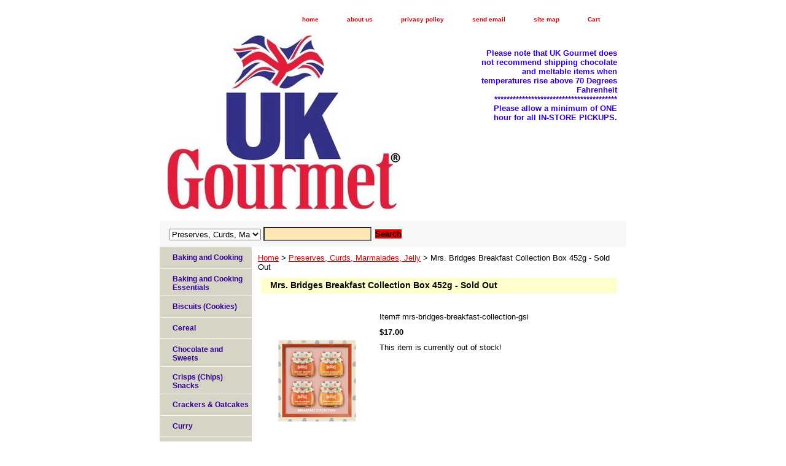

--- FILE ---
content_type: text/html
request_url: https://store.ukgourmet.us/mrbrceco.html
body_size: 5469
content:
<!DOCTYPE html PUBLIC "-//W3C//DTD XHTML 1.0 Strict//EN" "http://www.w3.org/TR/xhtml1/DTD/xhtml1-strict.dtd"><html><head>
<meta property="og:title" content="Mrs. Bridges Breakfast Collection Box 452g - Sold Out" />
<meta property="og:type" content="product" />
<meta property="og:url" content="https://store.ukgourmet.us/mrbrceco.html" />
<meta property="og:image" content="https://s.turbifycdn.com/aah/yhst-5298061617148/mrs-bridges-celebration-collection-42.jpg" />
<meta property="og:site_name" content="UKG.Life" />
<meta property="fb:app_id" content="https://www.facebook.com/ukgourmet" />
<script language="javascript">
document.getElementsByTagName('html')[0].setAttribute('xmlns:fb', 'http://www.facebook.com/2008/fbml');
</script>
<meta property="og:description" content="A delicious collection that includes the following 4oz Jars: Fine Cut Orange Marmalade, Orange Marmalade with Stem Ginger, Pink Grapefruit Marmalade, Celebration Marmalade with Champagne." />
<title>Mrs. Bridges Breakfast Collection Box 452g - Sold Out</title><meta name="Description" content="A delicious collection that includes the following 4oz Jars: Fine Cut Orange Marmalade, Orange Marmalade with Stem Ginger, Pink Grapefruit Marmalade, Celebration Marmalade with Champagne." /><link rel="stylesheet" type="text/css" href="css-base.css" /><link rel="stylesheet" type="text/css" href="css-element.css" /><link rel="stylesheet" type="text/css" href="css-contents.css" /><link rel="stylesheet" type="text/css" href="css-edits.css" /></head><body class="vertical" id="itemtype"><script type="text/javascript" id="yfc_loader" src="https://turbifycdn.com/store/migration/loader-min-1.0.34.js?q=yhst-5298061617148&ts=1769807229&p=1&h=order.store.turbify.net"></script> <div id="ys_superbar">
	   <div id="ys_cpers">
		<div id="yscp_welcome_msg"></div>
		<div id="yscp_signin_link"></div>
		<div id="yscp_myaccount_link"></div>
		<div id="yscp_signout_link"></div>
	   </div>
	   <div id="yfc_mini"></div>
	   <div class="ys_clear"></div>
	</div>
      <div id="container"><div id="header"><ul id="nav-general"><li><a href="index.html">home</a></li><li><a href="info.html">about us</a></li><li><a href="privacypolicy.html">privacy policy</a></li><li><a href="mailto:Webmaster@UKGourmet.US">send email</a></li><li><a href="ind.html">site map</a></li><li><a href="https://order.store.turbify.net/yhst-5298061617148/cgi-bin/wg-order?yhst-5298061617148" class="linkcheckout">Cart</a></li></ul><br class="clear" /><h3 id="brandmark"><a href="index.html" title=""><img src="https://s.turbifycdn.com/aah/yhst-5298061617148/tiptree-minis-28g-7.jpg" width="379" height="292" border="0" hspace="0" vspace="0" alt="" /></a></h3><strong id="slogan">Please note that UK Gourmet does not recommend shipping chocolate and meltable items when temperatures rise above 70 Degrees Fahrenheit
****************************************
Please allow a minimum of ONE hour for all IN-STORE PICKUPS. </strong></div><form id="searcharea" name="searcharea" action="nsearch.html" method="GET"><fieldset><select onchange="if (typeof YSB_AUTOCOMPLETE == 'object') { YSB_AUTOCOMPLETE.controller.setSuggestCategory(event); }" name="section"><option value="">All Categories</option><option value="baking">Baking and Cooking </option><option value="baandcoes">Baking and Cooking Essentials </option><option value="cookies-and-biscuits">Biscuits (Cookies)  </option><option value="cereal">Cereal  </option><option value="chandsw">Chocolate and Sweets </option><option value="croa">Crackers & Oatcakes </option><option value="crispschips">Crisps (Chips) Snacks </option><option value="curry">Curry </option><option value="beverages2">Drinks: Cold & Hot </option><option value="teateaware">Drinks:                  TEA & Tea Ware </option><option value="flags">Flags </option><option value="freefromfoods">FREE FROM FOODS </option><option value="gifts">Gifts </option><option value="giftbaskets">Gift Hampers (Baskets) </option><option value="roco">Gifts: Royal Commemoratives </option><option value="giftsmugs">Gifts: Mugs  </option><option value="gice">Gift Certificates </option><option value="gravy">Gravy </option><option value="honeyandsyrup">Honey and Syrup </option><option value="holidayitems">HOLIDAYS </option><option value="irishpeat">Irish Peat </option><option value="mealmakers">Mealmakers </option><option value="paperproducts">Gifts: Paper Products, Notes, Cards... </option><option value="peasandbeans">Peas and Beans </option><option value="pickle">Pickle </option><option value="preserves1" selected="selected" >Preserves, Curds, Marmalades, Jelly </option><option value="desserts">Pudding (Desserts) </option><option value="saucespread">Sauce and Spreads </option><option value="soupandhaggis">Soup and Haggis </option><option value="sundries">Sundries </option><option value="ujev">UJ Everything </option><option value="fritavinstpi">Freezer Items - IN STORE PICK UP ONLY - We Do NOT Ship Freezer Items </option><option value="chinstpiupon">Cheese - In Store/Curbside Pick Up ONLY - We Do NOT Ship Cheeses </option><option value="viourstbrmow">Visit Our Bethel, CT Store's Website </option></select><label for="query" class="labelfield"><input autocomplete="off" type="text" id="query" name="query" placeholder="" onkeyup="if (typeof YSB_AUTOCOMPLETE == 'object') { YSB_AUTOCOMPLETE.controller.suggest(event); }"></label><label for="searchsubmit" class="buttonlabel"><input type="submit" id="searchsubmit" class="ys_primary" value="Search" name="searchsubmit"><input type="hidden" value="yhst-5298061617148" name="vwcatalog"></label></fieldset></form>   <script type="text/javascript"> 
                    var isSafari = !!navigator.userAgent.match(/Version\/[\d\.]+.*Safari/); 
                    var isIOS = !!navigator.platform && /iPad|iPhone|iPod/.test(navigator.platform); 
                    if (isSafari && isIOS) { 
                        document.forms["searcharea"].onsubmit = function (searchAreaForm) { 
                            var elementsList = this.elements, queryString = '', url = '', action = this.action; 
                            for(var i = 0; i < elementsList.length; i++) { 
                                if (elementsList[i].name) { 
                                    if (queryString) { 
                                        queryString = queryString + "&" +  elementsList[i].name + "=" + encodeURIComponent(elementsList[i].value); 
                                    } else { 
                                        queryString = elementsList[i].name + "=" + encodeURIComponent(elementsList[i].value); 
                                    } 
                                } 
                            } 
                            if (action.indexOf("?") == -1) { 
                                action = action + "?"; 
                            } 
                            url = action + queryString; 
                            window.location.href = url; 
                            return false; 
                        } 
                    } 
                </script> 
        <div id="bodyshell"><div id="bodycontent"><div class="breadcrumbs"><a href="index.html">Home</a> &gt; <a href="preserves1.html">Preserves, Curds, Marmalades, Jelly</a> &gt; Mrs. Bridges Breakfast Collection Box 452g - Sold Out</div><div id="contentarea"><div><h1 id="item-contenttitle">Mrs. Bridges Breakfast Collection Box 452g - Sold Out</h1><div id="itemarea"><a href="https://s.turbifycdn.com/aah/yhst-5298061617148/mrs-bridges-celebration-collection-44.jpg"><img src="https://s.turbifycdn.com/aah/yhst-5298061617148/mrs-bridges-celebration-collection-45.jpg" width="173" height="245" border="0" hspace="0" vspace="0" alt="Mrs. Bridges Breakfast Collection Box 452g - Sold Out" class="image-l" title="Mrs. Bridges Breakfast Collection Box 452g - Sold Out" /></a><div class="itemform productInfo"><form method="POST" action="https://order.store.turbify.net/yhst-5298061617148/cgi-bin/wg-order?yhst-5298061617148+mrbrceco"><div class="code">Item# <em>mrs-bridges-breakfast-collection-gsi</em></div><div class="price-bold">$17.00</div>This item is currently out of stock!<input type="hidden" name=".autodone" value="https://store.ukgourmet.us/mrbrceco.html" /></form></div><div style="clear:both"></div>
<script language="javascript">
document.getElementsByTagName('html')[0].setAttribute('xmlns:og', 'http://opengraphprotocol.org/schema/');
</script>
<div id="ys_social_top_hr"></div>
<div id="ys_social_media">
<div id="ys_social_tweet">
<script language="javascript">function tweetwindowopen(url,width,height){var left=parseInt((screen.availWidth/2)-(width/2));var top=parseInt((screen.availHeight/2)-(height/2));var prop="width="+width+",height="+height+",left="+left+",top="+top+",screenX="+left+",screenY="+top;window.open (NULL, url,'tweetwindow',prop);}</script>
<a href="javascript:void(0);" title="Tweet"><img id="ys_social_custom_tweet_icon" src="https://s.turbifycdn.com/ae/store/secure/twitter.png" onClick="tweetwindowopen('https://twitter.com/share?count=none&text=Mrs.+Bridges+Breakfast+Collection+Box+452g+-+Sold+Out+%23https%3a//twitter.com/ukgourmet&url=https%3a//store.ukgourmet.us/mrbrceco.html',550, 514)"></a></div>
<!--[if gt IE 6]>
<div id="ys_social_v_separator"><img src="https://s.turbifycdn.com/ae/store/secure/v-separator.gif"></div>
<![endif]-->
<!--[if !IE]><!-->
<div id="ys_social_v_separator"><img src="https://s.turbifycdn.com/ae/store/secure/v-separator.gif"></div>
<!--<![endif]-->
<div id="ys_social_fblike">
<!--[if gt IE 6]>
<script language="javascript">
document.getElementsByTagName('html')[0].setAttribute('xmlns:fb', 'http://ogp.me/ns/fb#');
</script>
<div id="fb-root"></div><script>(function(d, s, id) {var js, fjs = d.getElementsByTagName(s)[0];if (d.getElementById(id)) return;js = d.createElement(s); js.id = id;js.src = '//connect.facebook.net/en_US/all.js#xfbml=1&appId=https://www.facebook.com/ukgourmet';fjs.parentNode.insertBefore(js, fjs);}(document, 'script', 'facebook-jssdk'));</script><fb:like href="https://store.ukgourmet.us/mrbrceco.html" layout="standard" show_faces="false" width="350" action="like" colorscheme="light"></fb:like>
<![endif]-->
<!--[if !IE]><!-->
<script language="javascript">
document.getElementsByTagName('html')[0].setAttribute('xmlns:fb', 'http://ogp.me/ns/fb#');
</script>
<div id="fb-root"></div><script>(function(d, s, id) {var js, fjs = d.getElementsByTagName(s)[0];if (d.getElementById(id)) return;js = d.createElement(s); js.id = id;js.src = '//connect.facebook.net/en_US/all.js#xfbml=1&appId=https://www.facebook.com/ukgourmet';fjs.parentNode.insertBefore(js, fjs);}(document, 'script', 'facebook-jssdk'));</script><fb:like href="https://store.ukgourmet.us/mrbrceco.html" layout="standard" show_faces="false" width="350" action="like" colorscheme="light"></fb:like>
<!--<![endif]-->
</div>
</div>
<div id="ys_social_bottom_hr"></div>
</div><div id="caption"><h2 id="itempage-captiontitle">Product Description</h2><a href="https://s.turbifycdn.com/aah/yhst-5298061617148/mrs-bridges-breakfast-collection-26.jpg"><img src="https://s.turbifycdn.com/aah/yhst-5298061617148/mrs-bridges-breakfast-collection-27.jpg" width="50" height="70" border="0" hspace="0" vspace="0" alt="Mrs. Bridges Breakfast Collection Box 452g - Sold Out" class="image-l" title="Mrs. Bridges Breakfast Collection Box 452g - Sold Out" /></a><div>A delicious collection that includes the following 4oz Jars: Fine Cut Orange Marmalade, Orange Marmalade with Stem Ginger, Pink Grapefruit Marmalade, Celebration Marmalade with Champagne.</div></div><br clear="all" /></div></div></div><div id="nav-product"><ul><li><a href="baking.html" title="Baking and Cooking">Baking and Cooking</a></li><li><a href="baandcoes.html" title="Baking and Cooking Essentials">Baking and Cooking Essentials</a></li><li><a href="cookies-and-biscuits.html" title="Biscuits (Cookies) ">Biscuits (Cookies) </a></li><li><a href="cereal.html" title="Cereal ">Cereal </a></li><li><a href="chandsw.html" title="Chocolate and Sweets">Chocolate and Sweets</a></li><li><a href="crispschips.html" title="Crisps (Chips) Snacks">Crisps (Chips) Snacks</a></li><li><a href="croa.html" title="Crackers &amp; Oatcakes">Crackers & Oatcakes</a></li><li><a href="curry.html" title="Curry">Curry</a></li><li><a href="beverages2.html" title="Drinks: Cold &amp; Hot">Drinks: Cold & Hot</a></li><li><a href="teateaware.html" title="Drinks:                  TEA &amp; Tea Ware">Drinks:                  TEA & Tea Ware</a></li><li><a href="flags.html" title="Flags">Flags</a></li><li><a href="freefromfoods.html" title="FREE FROM FOODS">FREE FROM FOODS</a></li><li><a href="gifts.html" title="Gifts">Gifts</a></li><li><a href="giftbaskets.html" title="Gift Hampers (Baskets)">Gift Hampers (Baskets)</a></li><li><a href="giftsmugs.html" title="Gifts: Mugs ">Gifts: Mugs </a></li><li><a href="paperproducts.html" title="Gifts: Paper Products, Notes, Cards...">Gifts: Paper Products, Notes, Cards...</a></li><li><a href="roco.html" title="Gifts: Royal Commemoratives">Gifts: Royal Commemoratives</a></li><li><a href="gice.html" title="Gift Certificates">Gift Certificates</a></li><li><a href="gravy.html" title="Gravy">Gravy</a></li><li><a href="guinness.html" title="Guinness">Guinness</a></li><li><a href="honeyandsyrup.html" title="Honey and Syrup">Honey and Syrup</a></li><li><a href="holidayitems.html" title="HOLIDAYS">HOLIDAYS</a></li><li><a href="irishpeat.html" title="Irish Peat">Irish Peat</a></li><li><a href="mealmakers.html" title="Mealmakers">Mealmakers</a></li><li><a href="peasandbeans.html" title="Peas and Beans">Peas and Beans</a></li><li><a href="pickle.html" title="Pickle">Pickle</a></li><li><a href="preserves1.html" title="Preserves, Curds, Marmalades, Jelly">Preserves, Curds, Marmalades, Jelly</a></li><li><a href="desserts.html" title="Pudding (Desserts)">Pudding (Desserts)</a></li><li><a href="saucespread.html" title="Sauce and Spreads">Sauce and Spreads</a></li><li><a href="soupandhaggis.html" title="Soup and Haggis">Soup and Haggis</a></li><li><a href="sundries.html" title="Sundries">Sundries</a></li><li><a href="ujev.html" title="UJ Everything">UJ Everything</a></li><li><a href="fritavinstpi.html" title="Freezer Items - IN STORE PICK UP ONLY - We Do NOT Ship Freezer Items">Freezer Items - IN STORE PICK UP ONLY - We Do NOT Ship Freezer Items</a></li><li><a href="chinstpiupon.html" title="Cheese - In Store/Curbside Pick Up ONLY - We Do NOT Ship Cheeses">Cheese - In Store/Curbside Pick Up ONLY - We Do NOT Ship Cheeses</a></li><li><a href="http://www.bbbonline.org/cks.asp?id=108041884759 " title="BBB-OnLine Reliability Program">BBB-OnLine Reliability Program</a></li><li><a href="viourstbrmow.html" title="Visit Our Bethel, CT Store's Website">Visit Our Bethel, CT Store's Website</a></li></ul><div id="htmlbottom"><div id="badge" align="center" style="margin-top:15px;"><a href="https://www.luminate.com/merchant/" target="_blank"><img src="https://s.turbifycdn.com/ae/store/secure/ecomby1_small.gif" width="82" height="29" border="0" align="middle" alt="ecommerce provided by Yahoo! Small Business"/></a></div></div></div></div><div id="footer"><span id="footer-links"><a href="index.html">home</a> | <a href="info.html">about us</a> | <a href="privacypolicy.html">privacy policy</a> | <a href="mailto:Webmaster@UKGourmet.US">send email</a> | <a href="ind.html">site map</a> | <a href="https://order.store.turbify.net/yhst-5298061617148/cgi-bin/wg-order?yhst-5298061617148">Cart</a></span><span id="copyright">Copyright 2007 UK Gourmet. All rights reserved.	</span></div></div></body>
<script type="text/javascript">
csell_env = 'ue1';
 var storeCheckoutDomain = 'order.store.turbify.net';
</script>

<script type="text/javascript">
  function toOSTN(node){
    if(node.hasAttributes()){
      for (const attr of node.attributes) {
        node.setAttribute(attr.name,attr.value.replace(/(us-dc1-order|us-dc2-order|order)\.(store|stores)\.([a-z0-9-]+)\.(net|com)/g, storeCheckoutDomain));
      }
    }
  };
  document.addEventListener('readystatechange', event => {
  if(typeof storeCheckoutDomain != 'undefined' && storeCheckoutDomain != "order.store.turbify.net"){
    if (event.target.readyState === "interactive") {
      fromOSYN = document.getElementsByTagName('form');
        for (let i = 0; i < fromOSYN.length; i++) {
          toOSTN(fromOSYN[i]);
        }
      }
    }
  });
</script>
<script type="text/javascript">
// Begin Store Generated Code
 </script> <script type="text/javascript" src="https://s.turbifycdn.com/lq/ult/ylc_1.9.js" ></script> <script type="text/javascript" src="https://s.turbifycdn.com/ae/lib/smbiz/store/csell/beacon-a9518fc6e4.js" >
</script>
<script type="text/javascript">
// Begin Store Generated Code
 csell_page_data = {}; csell_page_rec_data = []; ts='TOK_STORE_ID';
</script>
<script type="text/javascript">
// Begin Store Generated Code
function csell_GLOBAL_INIT_TAG() { var csell_token_map = {}; csell_token_map['TOK_SPACEID'] = '2022276099'; csell_token_map['TOK_URL'] = ''; csell_token_map['TOK_STORE_ID'] = 'yhst-5298061617148'; csell_token_map['TOK_ITEM_ID_LIST'] = 'mrbrceco'; csell_token_map['TOK_ORDER_HOST'] = 'order.store.turbify.net'; csell_token_map['TOK_BEACON_TYPE'] = 'prod'; csell_token_map['TOK_RAND_KEY'] = 't'; csell_token_map['TOK_IS_ORDERABLE'] = '1';  c = csell_page_data; var x = (typeof storeCheckoutDomain == 'string')?storeCheckoutDomain:'order.store.turbify.net'; var t = csell_token_map; c['s'] = t['TOK_SPACEID']; c['url'] = t['TOK_URL']; c['si'] = t[ts]; c['ii'] = t['TOK_ITEM_ID_LIST']; c['bt'] = t['TOK_BEACON_TYPE']; c['rnd'] = t['TOK_RAND_KEY']; c['io'] = t['TOK_IS_ORDERABLE']; YStore.addItemUrl = 'http%s://'+x+'/'+t[ts]+'/ymix/MetaController.html?eventName.addEvent&cartDS.shoppingcart_ROW0_m_orderItemVector_ROW0_m_itemId=%s&cartDS.shoppingcart_ROW0_m_orderItemVector_ROW0_m_quantity=1&ysco_key_cs_item=1&sectionId=ysco.cart&ysco_key_store_id='+t[ts]; } 
</script>
<script type="text/javascript">
// Begin Store Generated Code
function csell_REC_VIEW_TAG() {  var env = (typeof csell_env == 'string')?csell_env:'prod'; var p = csell_page_data; var a = '/sid='+p['si']+'/io='+p['io']+'/ii='+p['ii']+'/bt='+p['bt']+'-view'+'/en='+env; var r=Math.random(); YStore.CrossSellBeacon.renderBeaconWithRecData(p['url']+'/p/s='+p['s']+'/'+p['rnd']+'='+r+a); } 
</script>
<script type="text/javascript">
// Begin Store Generated Code
var csell_token_map = {}; csell_token_map['TOK_PAGE'] = 'p'; csell_token_map['TOK_CURR_SYM'] = '$'; csell_token_map['TOK_WS_URL'] = 'https://yhst-5298061617148.csell.store.turbify.net/cs/recommend?itemids=mrbrceco&location=p'; csell_token_map['TOK_SHOW_CS_RECS'] = 'false';  var t = csell_token_map; csell_GLOBAL_INIT_TAG(); YStore.page = t['TOK_PAGE']; YStore.currencySymbol = t['TOK_CURR_SYM']; YStore.crossSellUrl = t['TOK_WS_URL']; YStore.showCSRecs = t['TOK_SHOW_CS_RECS']; </script> <script type="text/javascript" src="https://s.turbifycdn.com/ae/store/secure/recs-1.3.2.2.js" ></script> <script type="text/javascript" >
</script>
</html>
<!-- html109.prod.store.e1b.lumsb.com Fri Jan 30 22:57:36 PST 2026 -->


--- FILE ---
content_type: text/css
request_url: https://store.ukgourmet.us/css-base.css
body_size: 3101
content:
/* CSS Document */
/* 092306 0.02*/
/* Elements */
a{color:#e80101;}
a:visited{/*color:#e80101*/}
* {padding:0; /*margin:0;*/}
td {font-size: 13px ; color:#000000; padding:0; margin:0;}
h1, h2, h3{margin:0;}
body {background-color: #ffffff; background-image:url(''); font:normal 13px Arial, Helvetica, sans-serif; text-align:center; width:100%;margin:0;color:#000000; }

/* Classes */
.boxclose {zoom:1;}
.breadcrumbs{margin:10px;}
.clear {clear:both; display:block; font-size:1px; height:1px; line-height:-1;}
.last {border:0 solid;}
input.buttonsubmit {margin-left:4px !important; text-transform:uppercase;}

.ys_primary{ background:#e80101;color:#ffffff;font:bold 11px Arial,verdana,sans-serif;padding:1px 5px;text-align:center;cursor:pointer; }

/* IDs */
#info-div{
	background:#FFFFFF url('') left bottom repeat-x;
	padding:5px;
	zoom:1;
}
#info-div:after{clear:both; content:"."; display:block; height:0; visibility:hidden;}
#accessorytitle {}
	#itemtype #accessorytitle {background:transparent; color:#000; font:bold 1.2em/1.1 verdana, sans-serif; padding:2px 10px 8px;}

#bodycontent {float:right; width:610px;} /* 150 + 610 = 760 */ /* The Min-width is needed for Moz to stretch the bodycontent that is shrinkwrapping content due to floats. This is only necessary on pages without Tables in the contents. Min-width breaks Opera's layout so Width:100% is used instead of Min-width. */

#bodyshell {background:#ffffff url('') left bottom repeat-x; border-left:150px solid #D6D5C5; float:left; zoom:1; margin:0 0 0;*position:relative;} /*Left Column Color*/ /* Background color is needed to counter an IE rendering bug that erases the left column bgcolor */ /* float:left is needed in Moz to handle extra wide cntent that breaks the width */ /* Left/Right Margin was removed due to expanded content errors in Moz, this was used to push the nav/content area in to match the mock-up */ /* position:relative is needed to fix bug in IE that caused the navigation bar to push out over the main content*/

*:first-child+html #bodyshell { width:610px; }

#bodyshell:after {clear:both; content:"."; display:block; height:0; visibility:hidden;}

#brandmark {float:left; font:normal 36px Tahoma, Geneva, Verdana, sans-serif; width:500px; margin-top:10px;} /* 510 + 250 = 760 */

#brandmark a {color:#cc0000; display:block; padding:0 0 5px 13px; text-decoration:none;}

#caption {zoom:1;}
#caption:after {clear:both; content:"."; display:block; height:0; visibility:hidden;}
#contentarea #caption {margin:10px;background:transparent;}
#itemtype #caption {/*padding:0 10px;*/}
#maintype #caption {background:transparent; padding:15px;}

#captionarea, #messagearea, #info-div {margin:10px 10px 9px; background:transparent; /*border-bottom:1px #fff solid;*/} /* 1px is used to prevent Margin Folding */

#messagetitle{background:#ffffff url('') 0 0 repeat-y; color:#ff0000; font:bold 14px Tahoma, Geneva, Verdana, sans-serif;
margin:15px 5px 0; padding:2px 15px 3px;}

#itemtype #contentarea #captiontitle {margin:15px 0 10px; padding:0 2px;}

#itemtype #captiontitle {background:none; color:#ff0000; font:bold 14px Tahoma, Geneva, Verdana, sans-serif; margin:0; padding:2px 2px 8px;} /*The Left/Right Padding is smaller because the Caption Title needs to be nested within the Caption on Item pages, but not on Section pages */

#container {margin:0 auto; text-align:left; width:760px; /*border: solid thin #330099;*/} /* This "container" is needed as IE produces resize induced rendering errors when using the BODY element for a container. */ 

#contentarea {background:transparent;margin:0 0 10px 0;}

#section-contenttitle {background-color:#ffffcc; color:#000000; font:bold 26px Tahoma, Geneva, Verdana, sans-serif; margin:0 15px; padding:4px 15px 6px;}

#bodyContent #info-div #searchpageHeader {background-color:#ffffcc; color:#000000; font:bold 26px Tahoma, Geneva, Verdana, sans-serif; margin:0; padding:4px 15px 6px;}

#item-contenttitle {background-color:#ffffcc; color:#000000; font:bold 14px Tahoma, Geneva, Verdana, sans-serif; margin:0 15px; padding:4px 15px 6px;}

#specialstitle {background:#ffffff url('') 0 0 repeat-y; color:#ff0000; font:bold 14px Tahoma, Geneva, Verdana, sans-serif; margin:15px; padding:2px 15px 3px;}

#copyright {color:#e8e8e8; display:block; font:normal xx-small/1.2 verdana, sans-serif; padding:0 15px 15px; text-align:right;}

#finaltext, #introtext {margin:10px;}

#footer {background:#f7f7f7 url('') 0 0 repeat; clear:both;zoom:1;}

#footer-links {color:#000000; display:block; font-weight:bold; font-size:13px; padding:10px 0 15px; text-align:center;}

#footer-links a {color:#3b3b3b; text-decoration:none; text-transform:uppercase;}

#footer-links a:hover {text-decoration:underline;}

#header {background:#ffffff url('') left bottom no-repeat; zoom:1;}

#header:after {clear:both; content:"."; display:block; height:0; visibility:hidden;}

/* Search Page Styles */
#info-div form, 
     .infoText div {margin:0 10px;}
#info-div form table td a img {margin-right:5px;}
#info-div form table td b {display:block; padding:15px 0 5px;}
#info-div form table td font {font-size:1em;}
/* !Search Page Styles */

#introtext {} /* REF: #finaltext */
	

#itemarea {background:transparent; margin:10px 10px 0; padding:10px; zoom:1;}
#itemarea:after {clear:both; content:"."; display:block; height:0; visibility:hidden;}

#nav-general {clear:both; float:right; display:block; list-style:none; margin:0 5px 0 0;}

#nav-general li {background-color:transparent/* remove to use color instead of transparentcy #ffffff*/; border:1px solid #ffffff; border-top:0; float:left; margin:0 2px;}
 /* General Link Colors */
#nav-general li a {background: transparent; color:#cc0000; display:block; font-size:10px; font-weight:bold; padding:4px 20px 6px; text-align:center; text-decoration:none; white-space:nowrap;}

#nav-general li a:hover {background:transparent /*#ffffff*/; color:#ff0000}

#nav-general a.linkcheckout {background:transparent url() 90% 0 no-repeat; padding-right:35px;
cursor:pointer;
}

#nav-general a.linkcheckout:hover {background:transparent url() 90% 0 no-repeat; padding-right:35px;
cursor:pointer;
}		

#nav-product {_display:inline; float:left; margin-left:-150px; overflow:hidden; position:relative; width:150px; z-index:1000; background:transparent;} /* IE Experiences the pixel doubling bug here. "display: inline;" fixes this. Position Relative and Z-Index are needed for IE in order to display the background colors */

#nav-product ul li a {background:url('') 7px 50% no-repeat;border-bottom:1px solid #ffffff; color:#330099; display:block; font-weight:bold; font-size:12px; height:auto; margin:0; min-height:18px; padding:10px 4px 6px 21px; text-decoration:none;width:125px;}

#nav-product ul li a:hover {background:#dce8e8 url('') 7px 50% no-repeat; color:#ff0000;width:125px;}

#nav-product li {margin:0;}

#nav-product ul {list-style:none;}

#htmltop, #htmlbottom{padding:5px;}

* html #nav-product ul li a{width:125;height:auto;overflow:hidden;}

* html #nav-product { overflow:visible; width:150px; }

#searcharea {background:#f7f7f7 url('') 0 0 repeat-x; display:block; margin:0 0 0px;}

#searcharea input {font-size:1.0em;}

#searcharea fieldset {border:0 solid; display:block; padding:10px 0 10px 13px;}

#searcharea label {color:#330000; font-size:1.0em; font-weight:bold; text-transform:uppercase;}

#searcharea select {text-transform: none; max-width: 150px; vertical-align: middle;}

#searchsubmit {border:solid 1px #fff;
        margin:0 0 0 5px;
        padding:0px;
        background:#e80101 url('') repeat-x;
        color:#000;
        font:bold 11px Arial,verdana,sans-serif;
        text-align:center;
        cursor:pointer;
}
* html #searchsubmit{
        height:19px;
        padding:0 2px;           
}
#searchpageHeader {background-color:#ffffcc; color:#000000; font:bold 26px Tahoma, Geneva, Verdana, sans-serif; margin:0; padding:4px 15px 6px;}

input#query {margin-left:4px; padding:2px; background:#ffe7b5; color:#000;}
#query {padding:1px;}

#slogan {color:#3300cc; display:block; float:right; font:normal 16px ; padding:2.7em 15px 10px 10px; width:225px; text-align:right;} /* 225 + 25= 250 */

*:first-child+html #info-div,
*:first-child+html #specialtitle,
*:first-child+html #messagearea { width:590px; } *:first-child+html 

#itemarea { width:570px; }


#badge { margin: 0 auto; }

* html #badge { width:136px; text-align:center; }

/* Cross-Sell Styles. */

.ystore-cross-sell-table { width:100%; font-size:inherit; font:100%; }
.ystore-cross-sell-title { padding-bottom:6px; color: #000000; font:bold 14px Tahoma, Geneva, Verdana, sans-serif; }
.ystore-cross-sell-table-vertical .ystore-cross-sell-cell { width:100%; }
.ystore-cross-sell-table-horizontal .ystore-cross-sell-cell { width:28%; padding-right:5%; }

.ystore-cross-sell-product-image-link { display:block; padding-bottom:8px; }
.ystore-cross-sell-product-caption { padding-bottom:16px; }
.ystore-cross-sell-product-caption p,
.ystore-cross-sell-product-caption h4 { margin:0 0 10px; font-size:11px; }
.ystore-cross-sell-table .ys_promo { font-weight:bold; }

/* For CPers */

#ys_superbar {left:0; margin:0 auto; position:static; top:0; width:762px; height:22px;}
#ys_cpers { float:left; }
#yfc_mini { float:right; }
.ys_clear { clear:both; }
#yscp_welcome_msg { font-family:verdana; text-decoration:none; margin:0px 10px 0px 5px; display:none; line-height:20px; color:#000000; }
#yscp_signin_link { display:none; line-height:20px; }
#yscp_signout_link { margin-left:10px; display:none; line-height:20px; }
#yscp_myaccount_link { display:none; line-height:20px; margin-right:10px; margin-left:10px; }
#yscp_welcome_msg .yscp_bold { font-weight:bold;  color:#000000;}
a.yscp_link { font-family:verdana; text-decoration:none; color:#000000; line-height:20px; }
a.yscp_link:hover { font-family:verdana; color:#ffffff; text-decoration:underline; line-height:20px; }
a.yscp_link:visited {color: #000000; }
#custRegDiv a.container-close { top:5px; }
.yui-skin-sam .yui-panel .bd, .yui-skin-sam .yui-panel .ft { background-color:#fff; }
.yui-skin-sam .yui-panel .bd { padding:0px; }
#iframe_id  { width:679px; border:1px solid #000; padding:0px; }
#custRegDiv_h.hd { display:none; }
#custRegDiv_mask.mask  { background-color:#000000; opacity:0.5; filter:alpha(opacity=50);}
#loadingDiv                 {height:210px; width:679px; position:absolute; background:#ececec;}
img.loadingImg                 {margin-top:90px; margin-left:20px;}

/* Social Media Share */

#ys_social_top_hr {border-top:1px solid #6F6F6D; margin-bottom:5px; margin-top:5px; clear:both; }
#ys_social_media {height:26px;display:inline-block;vertical-align:middle;margin-left:10px; }
#ys_social_fblike {float:left;}
#ys_social_fbshare {float:left;}
#ys_social_tweet {float:left;}
#ys_social_yahoo {float:left;}
#ys_social_pinterest {float:left;}
#ys_social_v_separator {margin-left:10px;margin-right:10px;float:left;}
#ys_social_bottom_hr {border-top:1px solid #6F6F6D; margin-top:5px;}

